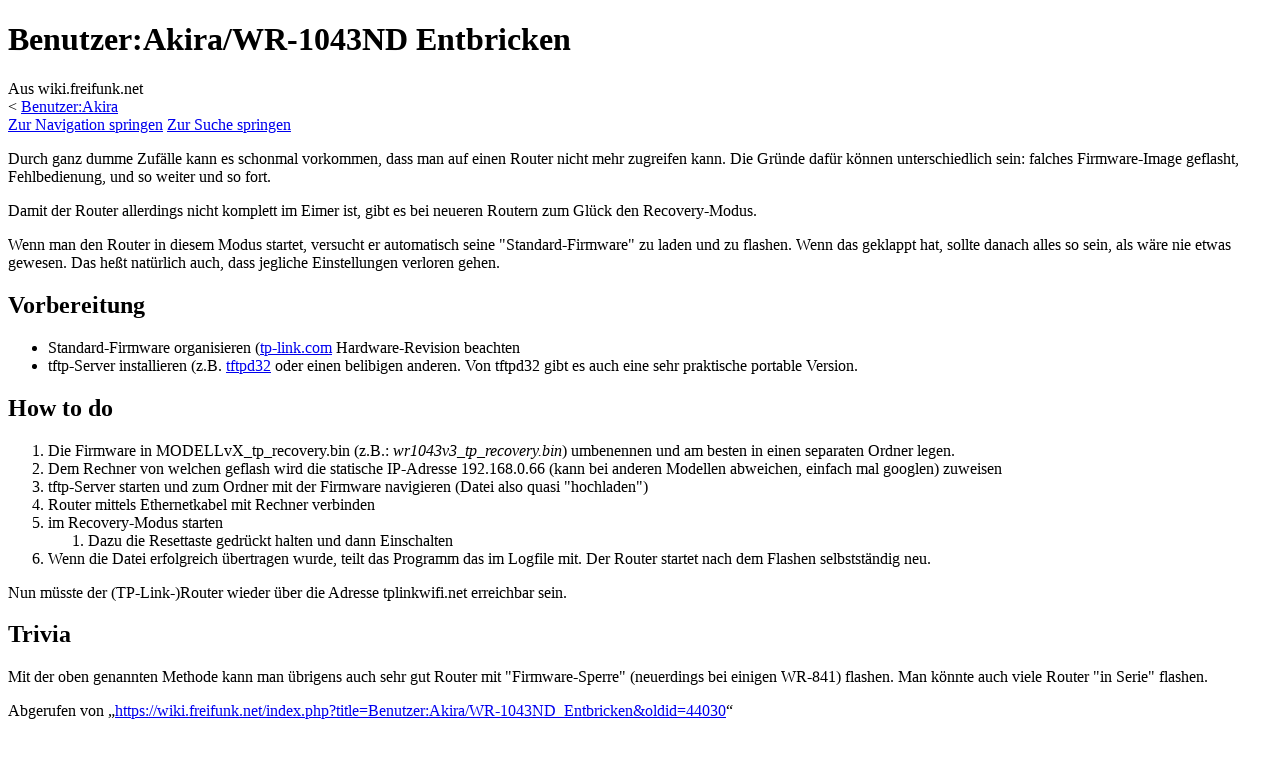

--- FILE ---
content_type: text/html; charset=UTF-8
request_url: https://wiki.freifunk.net/Benutzer:Akira/WR-1043ND_Entbricken
body_size: 6771
content:
<!DOCTYPE html>
<html class="client-nojs" lang="de" dir="ltr">
<head>
<meta charset="UTF-8">
<title>Benutzer:Akira/WR-1043ND Entbricken – wiki.freifunk.net</title>
<script>(function(){var className="client-js";var cookie=document.cookie.match(/(?:^|; )ffwiki_wiki_mwclientpreferences=([^;]+)/);if(cookie){cookie[1].split('%2C').forEach(function(pref){className=className.replace(new RegExp('(^| )'+pref.replace(/-clientpref-\w+$|[^\w-]+/g,'')+'-clientpref-\\w+( |$)'),'$1'+pref+'$2');});}document.documentElement.className=className;}());RLCONF={"wgBreakFrames":false,"wgSeparatorTransformTable":[",\t.",".\t,"],"wgDigitTransformTable":["",""],"wgDefaultDateFormat":"dmy","wgMonthNames":["","Januar","Februar","März","April","Mai","Juni","Juli","August","September","Oktober","November","Dezember"],"wgRequestId":"23741d2ff79e51eadf0a1eb6","wgCanonicalNamespace":"User","wgCanonicalSpecialPageName":false,"wgNamespaceNumber":2,"wgPageName":"Benutzer:Akira/WR-1043ND_Entbricken","wgTitle":"Akira/WR-1043ND Entbricken","wgCurRevisionId":44030,"wgRevisionId":44030,"wgArticleId":7283,"wgIsArticle":true,"wgIsRedirect":false,"wgAction":"view","wgUserName":null,"wgUserGroups":["*"],"wgCategories":[],"wgPageViewLanguage":"de","wgPageContentLanguage":"de","wgPageContentModel":"wikitext","wgRelevantPageName":"Benutzer:Akira/WR-1043ND_Entbricken","wgRelevantArticleId":7283,"wgIsProbablyEditable":false,"wgRelevantPageIsProbablyEditable":false,"wgRestrictionEdit":[],"wgRestrictionMove":[],"wgRelevantUserName":"Akira","wgPageFormsTargetName":null,"wgPageFormsAutocompleteValues":[],"wgPageFormsAutocompleteOnAllChars":false,"wgPageFormsFieldProperties":[],"wgPageFormsCargoFields":[],"wgPageFormsDependentFields":[],"wgPageFormsCalendarValues":[],"wgPageFormsCalendarParams":[],"wgPageFormsCalendarHTML":null,"wgPageFormsGridValues":[],"wgPageFormsGridParams":[],"wgPageFormsContLangYes":null,"wgPageFormsContLangNo":null,"wgPageFormsContLangMonths":[],"wgPageFormsHeightForMinimizingInstances":800,"wgPageFormsDelayReload":false,"wgPageFormsShowOnSelect":[],"wgPageFormsScriptPath":"/extensions/PageForms","edgValues":[],"wgPageFormsEDSettings":null,"wgAmericanDates":false,"wgVisualEditor":{"pageLanguageCode":"de","pageLanguageDir":"ltr","pageVariantFallbacks":"de"},"wgCiteReferencePreviewsActive":true,"egMapsScriptPath":"/extensions/Maps/","egMapsDebugJS":false,"egMapsAvailableServices":["leaflet","googlemaps3"],"egMapsLeafletLayersApiKeys":{"MapBox":"","MapQuestOpen":"","Thunderforest":"","GeoportailFrance":""},"wgEditSubmitButtonLabelPublish":false};
RLSTATE={"site.styles":"ready","user.styles":"ready","user":"ready","user.options":"loading","skins.vector.styles.legacy":"ready","ext.visualEditor.desktopArticleTarget.noscript":"ready"};RLPAGEMODULES=["ext.smw.styles","smw.entityexaminer","site","mediawiki.page.ready","skins.vector.legacy.js","ext.visualEditor.desktopArticleTarget.init","ext.visualEditor.targetLoader","ext.smw.purge"];</script>
<script>(RLQ=window.RLQ||[]).push(function(){mw.loader.impl(function(){return["user.options@12s5i",function($,jQuery,require,module){mw.user.tokens.set({"patrolToken":"+\\","watchToken":"+\\","csrfToken":"+\\"});
}];});});</script>
<link rel="stylesheet" href="/load.php?lang=de&amp;modules=ext.visualEditor.desktopArticleTarget.noscript%7Cskins.vector.styles.legacy&amp;only=styles&amp;skin=vector">
<script async="" src="/load.php?lang=de&amp;modules=startup&amp;only=scripts&amp;raw=1&amp;skin=vector"></script>
<style>#mw-indicator-mw-helplink {display:none;}</style>
<meta name="ResourceLoaderDynamicStyles" content="">
<link rel="stylesheet" href="/load.php?lang=de&amp;modules=site.styles&amp;only=styles&amp;skin=vector">
<meta name="generator" content="MediaWiki 1.43.6">
<meta name="robots" content="max-image-preview:standard">
<meta name="format-detection" content="telephone=no">
<meta name="viewport" content="width=1120">
<link rel="alternate" type="application/rdf+xml" title="Benutzer:Akira/WR-1043ND Entbricken" href="/index.php?title=Spezial:RDF_exportieren&amp;xmlmime=rdf">
<link rel="search" type="application/opensearchdescription+xml" href="/rest.php/v1/search" title="wiki.freifunk.net (de)">
<link rel="EditURI" type="application/rsd+xml" href="https://wiki.freifunk.net/api.php?action=rsd">
<link rel="alternate" type="application/atom+xml" title="Atom-Feed für „wiki.freifunk.net“" href="/index.php?title=Spezial:Letzte_%C3%84nderungen&amp;feed=atom">
</head>
<body class="skin-vector-legacy mediawiki ltr sitedir-ltr mw-hide-empty-elt ns-2 ns-subject page-Benutzer_Akira_WR-1043ND_Entbricken rootpage-Benutzer_Akira skin-vector action-view"><div id="mw-page-base" class="noprint"></div>
<div id="mw-head-base" class="noprint"></div>
<div id="content" class="mw-body" role="main">
	<a id="top"></a>
	<div id="siteNotice"></div>
	<div class="mw-indicators">
	<div id="mw-indicator-smw-entity-examiner" class="mw-indicator"><div class="smw-entity-examiner smw-indicator-vertical-bar-loader" data-subject="Akira/WR-1043ND_Entbricken#2##" data-dir="ltr" data-uselang="" title="Eine Datenprüfung wird im Hintergrund ausgeführt."></div></div>
	</div>
	<h1 id="firstHeading" class="firstHeading mw-first-heading"><span class="mw-page-title-namespace">Benutzer</span><span class="mw-page-title-separator">:</span><span class="mw-page-title-main">Akira/WR-1043ND Entbricken</span></h1>
	<div id="bodyContent" class="vector-body">
		<div id="siteSub" class="noprint">Aus wiki.freifunk.net</div>
		<div id="contentSub"><div id="mw-content-subtitle"><div class="subpages">&lt; <bdi dir="ltr"><a href="/Benutzer:Akira" title="Benutzer:Akira">Benutzer:Akira</a></bdi></div></div></div>
		<div id="contentSub2"></div>
		
		<div id="jump-to-nav"></div>
		<a class="mw-jump-link" href="#mw-head">Zur Navigation springen</a>
		<a class="mw-jump-link" href="#searchInput">Zur Suche springen</a>
		<div id="mw-content-text" class="mw-body-content"><div class="mw-content-ltr mw-parser-output" lang="de" dir="ltr"><p>Durch ganz dumme Zufälle kann es schonmal vorkommen, dass man auf einen Router nicht mehr zugreifen kann. Die Gründe dafür können unterschiedlich sein: falches Firmware-Image geflasht, Fehlbedienung, und so weiter und so fort.
</p><p>Damit der Router allerdings nicht komplett im Eimer ist, gibt es bei neueren Routern zum Glück den Recovery-Modus.
</p><p>Wenn man den Router in diesem Modus startet, versucht er automatisch seine "Standard-Firmware" zu laden und zu flashen. Wenn das geklappt hat, sollte danach alles so sein, als wäre nie etwas gewesen. Das heßt natürlich auch, dass jegliche Einstellungen verloren gehen.
</p>
<h2><span class="mw-headline" id="Vorbereitung"><b>Vorbereitung</b></span></h2>
<ul><li>Standard-Firmware organisieren (<a rel="nofollow" class="external text" href="http://tp-link.com">tp-link.com</a> Hardware-Revision beachten</li>
<li>tftp-Server installieren (z.B. <a rel="nofollow" class="external text" href="http://tftpd32.jounin.net/">tftpd32</a> oder einen belibigen anderen. Von tftpd32 gibt es auch eine sehr praktische portable Version.</li></ul>
<h2><span class="mw-headline" id="How_to_do"><b>How to do</b></span></h2>
<ol><li>Die Firmware in MODELLvX_tp_recovery.bin (z.B.: <i>wr1043v3_tp_recovery.bin</i>) umbenennen und am besten in einen separaten Ordner legen.</li>
<li>Dem Rechner von welchen geflash wird die statische IP-Adresse 192.168.0.66 (kann bei anderen Modellen abweichen, einfach mal googlen) zuweisen</li>
<li>tftp-Server starten und zum Ordner mit der Firmware navigieren (Datei also quasi "hochladen")</li>
<li>Router mittels Ethernetkabel mit Rechner verbinden</li>
<li>im Recovery-Modus starten
<ol><li>Dazu die Resettaste gedrückt halten und dann Einschalten</li></ol></li>
<li>Wenn die Datei erfolgreich übertragen wurde, teilt das Programm das im Logfile mit. Der Router startet nach dem Flashen selbstständig neu.</li></ol>
<p>Nun müsste der (TP-Link-)Router wieder über die Adresse tplinkwifi.net erreichbar sein.
</p>
<h2><span class="mw-headline" id="Trivia"><b>Trivia</b></span></h2>
<p>Mit der oben genannten Methode kann man übrigens auch sehr gut Router mit "Firmware-Sperre" (neuerdings bei einigen WR-841) flashen. Man könnte auch viele Router "in Serie" flashen.
</p>
<!-- 
NewPP limit report
Cached time: 20251228115034
Cache expiry: 86400
Reduced expiry: false
Complications: []
[SMW] In‐text annotation parser time: 0.003 seconds
CPU time usage: 0.020 seconds
Real time usage: 0.020 seconds
Preprocessor visited node count: 9/1000000
Post‐expand include size: 0/2097152 bytes
Template argument size: 0/2097152 bytes
Highest expansion depth: 2/100
Expensive parser function count: 0/100
Unstrip recursion depth: 0/20
Unstrip post‐expand size: 0/5000000 bytes
-->
<!--
Transclusion expansion time report (%,ms,calls,template)
100.00%    0.000      1 -total
-->

<!-- Saved in parser cache with key ffwiki-wiki_:pcache:idhash:7283-0!canonical and timestamp 20251228115034 and revision id 44030. Rendering was triggered because: page-view
 -->
</div>
<div class="printfooter" data-nosnippet="">Abgerufen von „<a dir="ltr" href="https://wiki.freifunk.net/index.php?title=Benutzer:Akira/WR-1043ND_Entbricken&amp;oldid=44030">https://wiki.freifunk.net/index.php?title=Benutzer:Akira/WR-1043ND_Entbricken&amp;oldid=44030</a>“</div></div>
		<div id="catlinks" class="catlinks catlinks-allhidden" data-mw="interface"></div>
	</div>
</div>

<div id="mw-navigation">
	<h2>Navigationsmenü</h2>
	<div id="mw-head">
		
<nav id="p-personal" class="mw-portlet mw-portlet-personal vector-user-menu-legacy vector-menu" aria-labelledby="p-personal-label"  >
	<h3
		id="p-personal-label"
		
		class="vector-menu-heading "
	>
		<span class="vector-menu-heading-label">Meine Werkzeuge</span>
	</h3>
	<div class="vector-menu-content">
		
		<ul class="vector-menu-content-list">
			
			<li id="pt-createaccount" class="mw-list-item"><a href="/index.php?title=Spezial:Benutzerkonto_anlegen&amp;returnto=Benutzer%3AAkira%2FWR-1043ND+Entbricken" title="Wir ermutigen dich dazu, ein Benutzerkonto zu erstellen und dich anzumelden. Es ist jedoch nicht zwingend erforderlich."><span>Benutzerkonto erstellen</span></a></li><li id="pt-login" class="mw-list-item"><a href="/index.php?title=Spezial:Anmelden&amp;returnto=Benutzer%3AAkira%2FWR-1043ND+Entbricken" title="Sich anzumelden wird gerne gesehen, ist jedoch nicht zwingend erforderlich. [o]" accesskey="o"><span>Anmelden</span></a></li>
		</ul>
		
	</div>
</nav>

		<div id="left-navigation">
			
<nav id="p-namespaces" class="mw-portlet mw-portlet-namespaces vector-menu-tabs vector-menu-tabs-legacy vector-menu" aria-labelledby="p-namespaces-label"  >
	<h3
		id="p-namespaces-label"
		
		class="vector-menu-heading "
	>
		<span class="vector-menu-heading-label">Namensräume</span>
	</h3>
	<div class="vector-menu-content">
		
		<ul class="vector-menu-content-list">
			
			<li id="ca-nstab-user" class="selected mw-list-item"><a href="/Benutzer:Akira/WR-1043ND_Entbricken" title="Benutzerseite anzeigen [c]" accesskey="c"><span>Benutzerseite</span></a></li><li id="ca-talk" class="new mw-list-item"><a href="/index.php?title=Benutzer_Diskussion:Akira/WR-1043ND_Entbricken&amp;action=edit&amp;redlink=1" rel="discussion" class="new" title="Diskussion zum Seiteninhalt (Seite nicht vorhanden) [t]" accesskey="t"><span>Diskussion</span></a></li>
		</ul>
		
	</div>
</nav>

			
<nav id="p-variants" class="mw-portlet mw-portlet-variants emptyPortlet vector-menu-dropdown vector-menu" aria-labelledby="p-variants-label"  >
	<input type="checkbox"
		id="p-variants-checkbox"
		role="button"
		aria-haspopup="true"
		data-event-name="ui.dropdown-p-variants"
		class="vector-menu-checkbox"
		aria-labelledby="p-variants-label"
	>
	<label
		id="p-variants-label"
		
		class="vector-menu-heading "
	>
		<span class="vector-menu-heading-label">Deutsch</span>
	</label>
	<div class="vector-menu-content">
		
		<ul class="vector-menu-content-list">
			
			
		</ul>
		
	</div>
</nav>

		</div>
		<div id="right-navigation">
			
<nav id="p-views" class="mw-portlet mw-portlet-views vector-menu-tabs vector-menu-tabs-legacy vector-menu" aria-labelledby="p-views-label"  >
	<h3
		id="p-views-label"
		
		class="vector-menu-heading "
	>
		<span class="vector-menu-heading-label">Ansichten</span>
	</h3>
	<div class="vector-menu-content">
		
		<ul class="vector-menu-content-list">
			
			<li id="ca-view" class="selected mw-list-item"><a href="/Benutzer:Akira/WR-1043ND_Entbricken"><span>Lesen</span></a></li><li id="ca-viewsource" class="mw-list-item"><a href="/index.php?title=Benutzer:Akira/WR-1043ND_Entbricken&amp;action=edit" title="Diese Seite ist geschützt. Ihr Quelltext kann dennoch angesehen und kopiert werden. [e]" accesskey="e"><span>Quelltext anzeigen</span></a></li><li id="ca-history" class="mw-list-item"><a href="/index.php?title=Benutzer:Akira/WR-1043ND_Entbricken&amp;action=history" title="Frühere Versionen dieser Seite listen [h]" accesskey="h"><span>Versionsgeschichte</span></a></li>
		</ul>
		
	</div>
</nav>

			
<nav id="p-cactions" class="mw-portlet mw-portlet-cactions vector-menu-dropdown vector-menu" aria-labelledby="p-cactions-label"  title="Weitere Optionen" >
	<input type="checkbox"
		id="p-cactions-checkbox"
		role="button"
		aria-haspopup="true"
		data-event-name="ui.dropdown-p-cactions"
		class="vector-menu-checkbox"
		aria-labelledby="p-cactions-label"
	>
	<label
		id="p-cactions-label"
		
		class="vector-menu-heading "
	>
		<span class="vector-menu-heading-label">Weitere</span>
	</label>
	<div class="vector-menu-content">
		
		<ul class="vector-menu-content-list">
			
			<li id="ca-purge" class="is-disabled mw-list-item"><a href="/index.php?title=Benutzer:Akira/WR-1043ND_Entbricken&amp;action=purge"><span>Neu laden</span></a></li>
		</ul>
		
	</div>
</nav>

			
<div id="p-search" role="search" class="vector-search-box-vue  vector-search-box-show-thumbnail vector-search-box-auto-expand-width vector-search-box">
	<h3 >Suche</h3>
	<form action="/index.php" id="searchform" class="vector-search-box-form">
		<div id="simpleSearch"
			class="vector-search-box-inner"
			 data-search-loc="header-navigation">
			<input class="vector-search-box-input"
				 type="search" name="search" placeholder="wiki.freifunk.net durchsuchen" aria-label="wiki.freifunk.net durchsuchen" autocapitalize="sentences" title="wiki.freifunk.net durchsuchen [f]" accesskey="f" id="searchInput"
			>
			<input type="hidden" name="title" value="Spezial:Suche">
			<input id="mw-searchButton"
				 class="searchButton mw-fallbackSearchButton" type="submit" name="fulltext" title="Suche nach Seiten, die diesen Text enthalten" value="Suchen">
			<input id="searchButton"
				 class="searchButton" type="submit" name="go" title="Gehe direkt zu der Seite mit genau diesem Namen, falls sie vorhanden ist." value="Seite">
		</div>
	</form>
</div>

		</div>
	</div>
	
<div id="mw-panel" class="vector-legacy-sidebar">
	<div id="p-logo" role="banner">
		<a class="mw-wiki-logo" href="/Hauptseite"
			title="Hauptseite"></a>
	</div>
	
<nav id="p-navigation" class="mw-portlet mw-portlet-navigation vector-menu-portal portal vector-menu" aria-labelledby="p-navigation-label"  >
	<h3
		id="p-navigation-label"
		
		class="vector-menu-heading "
	>
		<span class="vector-menu-heading-label">Navigation</span>
	</h3>
	<div class="vector-menu-content">
		
		<ul class="vector-menu-content-list">
			
			<li id="n-Wiki-Startseite" class="mw-list-item"><a href="/Hauptseite"><span>Wiki-Startseite</span></a></li><li id="n-recentchanges" class="mw-list-item"><a href="/Spezial:Letzte_%C3%84nderungen" title="Liste der letzten Änderungen in diesem Wiki [r]" accesskey="r"><span>Letzte Änderungen</span></a></li>
		</ul>
		
	</div>
</nav>

	
<nav id="p-Ausgewählte_Artikel" class="mw-portlet mw-portlet-Ausgewählte_Artikel vector-menu-portal portal vector-menu" aria-labelledby="p-Ausgewählte_Artikel-label"  >
	<h3
		id="p-Ausgewählte_Artikel-label"
		
		class="vector-menu-heading "
	>
		<span class="vector-menu-heading-label">Ausgewählte Artikel</span>
	</h3>
	<div class="vector-menu-content">
		
		<ul class="vector-menu-content-list">
			
			<li id="n-Häufige-Fragen" class="mw-list-item"><a href="/Kategorie:FAQ"><span>Häufige Fragen</span></a></li><li id="n-Communities" class="mw-list-item"><a href="/Kategorie:Freifunk-Community"><span>Communities</span></a></li><li id="n-Veranstaltungen" class="mw-list-item"><a href="/Kategorie:Konferenzen"><span>Veranstaltungen</span></a></li><li id="n-Dienste-von-freifunk.net" class="mw-list-item"><a href="/Freifunk.net-Dienste"><span>Dienste von freifunk.net</span></a></li><li id="n-Glossar" class="mw-list-item"><a href="/Glossar"><span>Glossar</span></a></li>
		</ul>
		
	</div>
</nav>

<nav id="p-Medien" class="mw-portlet mw-portlet-Medien vector-menu-portal portal vector-menu" aria-labelledby="p-Medien-label"  >
	<h3
		id="p-Medien-label"
		
		class="vector-menu-heading "
	>
		<span class="vector-menu-heading-label">Medien</span>
	</h3>
	<div class="vector-menu-content">
		
		<ul class="vector-menu-content-list">
			
			<li id="n-Medienspiegel" class="mw-list-item"><a href="/Medienspiegel"><span>Medienspiegel</span></a></li><li id="n-Stylesheets-und-Themes" class="mw-list-item"><a href="/Freifunk-Styles"><span>Stylesheets und Themes</span></a></li>
		</ul>
		
	</div>
</nav>

<nav id="p-Kontakt" class="mw-portlet mw-portlet-Kontakt vector-menu-portal portal vector-menu" aria-labelledby="p-Kontakt-label"  >
	<h3
		id="p-Kontakt-label"
		
		class="vector-menu-heading "
	>
		<span class="vector-menu-heading-label">Kontakt</span>
	</h3>
	<div class="vector-menu-content">
		
		<ul class="vector-menu-content-list">
			
			<li id="n-Ansprechpartner" class="mw-list-item"><a href="/Wiki.freifunk.net:%C3%9Cber_wiki.freifunk.net"><span>Ansprechpartner</span></a></li><li id="n-Mailinglisten" class="mw-list-item"><a href="/Mailinglisten"><span>Mailinglisten</span></a></li>
		</ul>
		
	</div>
</nav>

<nav id="p-tb" class="mw-portlet mw-portlet-tb vector-menu-portal portal vector-menu" aria-labelledby="p-tb-label"  >
	<h3
		id="p-tb-label"
		
		class="vector-menu-heading "
	>
		<span class="vector-menu-heading-label">Werkzeuge</span>
	</h3>
	<div class="vector-menu-content">
		
		<ul class="vector-menu-content-list">
			
			<li id="t-whatlinkshere" class="mw-list-item"><a href="/Spezial:Linkliste/Benutzer:Akira/WR-1043ND_Entbricken" title="Liste aller Seiten, die hierher verlinken [j]" accesskey="j"><span>Links auf diese Seite</span></a></li><li id="t-recentchangeslinked" class="mw-list-item"><a href="/Spezial:%C3%84nderungen_an_verlinkten_Seiten/Benutzer:Akira/WR-1043ND_Entbricken" rel="nofollow" title="Letzte Änderungen an Seiten, die von hier verlinkt sind [k]" accesskey="k"><span>Änderungen an verlinkten Seiten</span></a></li><li id="t-contributions" class="mw-list-item"><a href="/Spezial:Beitr%C3%A4ge/Akira" title="Liste der Beiträge dieses Benutzers ansehen"><span>Benutzerbeiträge</span></a></li><li id="t-log" class="mw-list-item"><a href="/Spezial:Logbuch/Akira"><span>Logbücher</span></a></li><li id="t-userrights" class="mw-list-item"><a href="/Spezial:Benutzerrechte/Akira"><span>Benutzergruppen ansehen</span></a></li><li id="t-specialpages" class="mw-list-item"><a href="/Spezial:Spezialseiten" title="Liste aller Spezialseiten [q]" accesskey="q"><span>Spezialseiten</span></a></li><li id="t-print" class="mw-list-item"><a href="javascript:print();" rel="alternate" title="Druckansicht dieser Seite [p]" accesskey="p"><span>Druckversion</span></a></li><li id="t-permalink" class="mw-list-item"><a href="/index.php?title=Benutzer:Akira/WR-1043ND_Entbricken&amp;oldid=44030" title="Dauerhafter Link zu dieser Seitenversion"><span>Permanenter Link</span></a></li><li id="t-info" class="mw-list-item"><a href="/index.php?title=Benutzer:Akira/WR-1043ND_Entbricken&amp;action=info" title="Weitere Informationen über diese Seite"><span>Seiten­­informationen</span></a></li><li id="t-smwbrowselink" class="mw-list-item"><a href="/Spezial:Durchsuchen/:Benutzer:Akira-2FWR-2D1043ND-5FEntbricken" rel="search"><span>Attribute anzeigen</span></a></li>
		</ul>
		
	</div>
</nav>

	
</div>

</div>

<footer id="footer" class="mw-footer" >
	<ul id="footer-info">
	<li id="footer-info-lastmod"> Diese Seite wurde zuletzt am 28. Oktober 2018 um 23:15 Uhr bearbeitet.</li>
</ul>

	<ul id="footer-places">
	<li id="footer-places-privacy"><a href="/Wiki.freifunk.net:Datenschutz">Datenschutz</a></li>
	<li id="footer-places-about"><a href="/Wiki.freifunk.net:%C3%9Cber_wiki.freifunk.net">Über wiki.freifunk.net</a></li>
	<li id="footer-places-disclaimers"><a href="/Wiki.freifunk.net:Impressum">Haftungsausschluss</a></li>
</ul>

	<ul id="footer-icons" class="noprint">
	<li id="footer-poweredbyico"><a href="https://www.mediawiki.org/" class="cdx-button cdx-button--fake-button cdx-button--size-large cdx-button--fake-button--enabled"><img src="/resources/assets/poweredby_mediawiki.svg" alt="Powered by MediaWiki" width="88" height="31" loading="lazy"></a></li>
	<li id="footer-poweredbysmwico"><a href="https://www.semantic-mediawiki.org/wiki/Semantic_MediaWiki" class="cdx-button cdx-button--fake-button cdx-button--size-large cdx-button--fake-button--enabled"><img src="/extensions/SemanticMediaWiki/res/smw/assets/logo_footer.svg" alt="Powered by Semantic MediaWiki" class="smw-footer" width="88" height="31" loading="lazy"></a></li>
</ul>

</footer>

<script>(RLQ=window.RLQ||[]).push(function(){mw.config.set({"wgBackendResponseTime":315,"wgPageParseReport":{"smw":{"limitreport-intext-parsertime":0.003},"limitreport":{"cputime":"0.020","walltime":"0.020","ppvisitednodes":{"value":9,"limit":1000000},"postexpandincludesize":{"value":0,"limit":2097152},"templateargumentsize":{"value":0,"limit":2097152},"expansiondepth":{"value":2,"limit":100},"expensivefunctioncount":{"value":0,"limit":100},"unstrip-depth":{"value":0,"limit":20},"unstrip-size":{"value":0,"limit":5000000},"timingprofile":["100.00%    0.000      1 -total"]},"cachereport":{"timestamp":"20251228115034","ttl":86400,"transientcontent":false}}});});</script>
</body>
<!-- Cached/compressed 20251228115034 -->
</html>